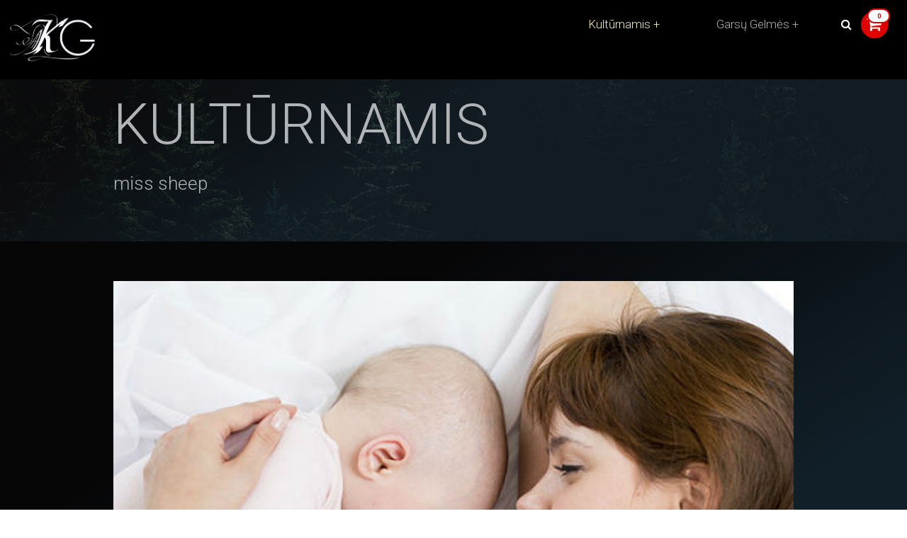

--- FILE ---
content_type: text/html; charset=UTF-8
request_url: https://www.kult.lt/zyma/miss-sheep/
body_size: 13990
content:
<!DOCTYPE html>
<html lang="lt-LT">
  <head>
    <meta charset="UTF-8">
    <meta name="viewport" content="width=device-width, initial-scale=1">
    <meta name='robots' content='index, follow, max-image-preview:large, max-snippet:-1, max-video-preview:-1' />

            <script data-no-defer="1" data-ezscrex="false" data-cfasync="false" data-pagespeed-no-defer data-cookieconsent="ignore">
                var ctPublicFunctions = {"_ajax_nonce":"37af2b4a03","_rest_nonce":"6e2c0169a5","_ajax_url":"\/wp-admin\/admin-ajax.php","_rest_url":"https:\/\/www.kult.lt\/wp-json\/","data__cookies_type":"none","data__ajax_type":"admin_ajax","text__wait_for_decoding":"Decoding the contact data, let us a few seconds to finish. Anti-Spam by CleanTalk","cookiePrefix":"","wprocket_detected":false}
            </script>
        
            <script data-no-defer="1" data-ezscrex="false" data-cfasync="false" data-pagespeed-no-defer data-cookieconsent="ignore">
                var ctPublic = {"_ajax_nonce":"37af2b4a03","settings__forms__check_internal":"0","settings__forms__check_external":"0","settings__forms__search_test":"1","blog_home":"https:\/\/www.kult.lt\/","pixel__setting":"3","pixel__enabled":false,"pixel__url":"https:\/\/moderate4-v4.cleantalk.org\/pixel\/09d2c8d62592883b7f6d103096996892.gif","data__email_check_before_post":"1","data__cookies_type":"none","data__key_is_ok":true,"data__visible_fields_required":true,"data__to_local_storage":{"apbct_cookies_test":"%7B%22cookies_names%22%3A%5B%22apbct_timestamp%22%2C%22apbct_site_landing_ts%22%5D%2C%22check_value%22%3A%2244c1f8fea33e39ed4430ad153bcd9c4b%22%7D","apbct_site_landing_ts":"1768801538","apbct_timestamp":"1768801538","apbct_urls":"{\"www.kult.lt\/zyma\/miss-sheep\/\":[1768801538]}"},"wl_brandname":"Anti-Spam by CleanTalk","wl_brandname_short":"CleanTalk","ct_checkjs_key":1443127584}
            </script>
        
	<!-- This site is optimized with the Yoast SEO plugin v26.7 - https://yoast.com/wordpress/plugins/seo/ -->
	<title>miss sheep Archives - Kultūrnamis</title>
	<link rel="canonical" href="https://www.kult.lt/zyma/miss-sheep/" />
	<meta property="og:locale" content="lt_LT" />
	<meta property="og:type" content="article" />
	<meta property="og:title" content="miss sheep Archives - Kultūrnamis" />
	<meta property="og:url" content="https://www.kult.lt/zyma/miss-sheep/" />
	<meta property="og:site_name" content="Kultūrnamis" />
	<meta property="og:image" content="https://www.kult.lt/wp-content/uploads/featuredImage.jpg" />
	<meta property="og:image:width" content="910" />
	<meta property="og:image:height" content="683" />
	<meta property="og:image:type" content="image/jpeg" />
	<script type="application/ld+json" class="yoast-schema-graph">{"@context":"https://schema.org","@graph":[{"@type":"CollectionPage","@id":"https://www.kult.lt/zyma/miss-sheep/","url":"https://www.kult.lt/zyma/miss-sheep/","name":"miss sheep Archives - Kultūrnamis","isPartOf":{"@id":"https://www.kult.lt/#website"},"primaryImageOfPage":{"@id":"https://www.kult.lt/zyma/miss-sheep/#primaryimage"},"image":{"@id":"https://www.kult.lt/zyma/miss-sheep/#primaryimage"},"thumbnailUrl":"https://www.kult.lt/wp-content/uploads/nursing-wear11.jpg","breadcrumb":{"@id":"https://www.kult.lt/zyma/miss-sheep/#breadcrumb"},"inLanguage":"lt-LT"},{"@type":"ImageObject","inLanguage":"lt-LT","@id":"https://www.kult.lt/zyma/miss-sheep/#primaryimage","url":"https://www.kult.lt/wp-content/uploads/nursing-wear11.jpg","contentUrl":"https://www.kult.lt/wp-content/uploads/nursing-wear11.jpg","width":600,"height":423},{"@type":"BreadcrumbList","@id":"https://www.kult.lt/zyma/miss-sheep/#breadcrumb","itemListElement":[{"@type":"ListItem","position":1,"name":"Home","item":"https://www.kult.lt/"},{"@type":"ListItem","position":2,"name":"miss sheep"}]},{"@type":"WebSite","@id":"https://www.kult.lt/#website","url":"https://www.kult.lt/","name":"Kultūrnamis","description":"sielos kultūrizmas","publisher":{"@id":"https://www.kult.lt/#organization"},"potentialAction":[{"@type":"SearchAction","target":{"@type":"EntryPoint","urlTemplate":"https://www.kult.lt/?s={search_term_string}"},"query-input":{"@type":"PropertyValueSpecification","valueRequired":true,"valueName":"search_term_string"}}],"inLanguage":"lt-LT"},{"@type":"Organization","@id":"https://www.kult.lt/#organization","name":"Kult.lt","url":"https://www.kult.lt/","logo":{"@type":"ImageObject","inLanguage":"lt-LT","@id":"https://www.kult.lt/#/schema/logo/image/","url":"https://www.kult.lt/wp-content/uploads/featuredImage.jpg","contentUrl":"https://www.kult.lt/wp-content/uploads/featuredImage.jpg","width":910,"height":683,"caption":"Kult.lt"},"image":{"@id":"https://www.kult.lt/#/schema/logo/image/"},"sameAs":["https://www.facebook.com/kult.lt"]}]}</script>
	<!-- / Yoast SEO plugin. -->


<link rel='dns-prefetch' href='//moderate.cleantalk.org' />
<link rel='dns-prefetch' href='//fonts.googleapis.com' />
<link rel='dns-prefetch' href='//maxcdn.bootstrapcdn.com' />
<link rel="alternate" type="application/rss+xml" title="Kultūrnamis &raquo; Žymos „miss sheep“ RSS srautas" href="https://www.kult.lt/zyma/miss-sheep/feed/" />
<style id='wp-img-auto-sizes-contain-inline-css' type='text/css'>
img:is([sizes=auto i],[sizes^="auto," i]){contain-intrinsic-size:3000px 1500px}
/*# sourceURL=wp-img-auto-sizes-contain-inline-css */
</style>
<style id='wp-emoji-styles-inline-css' type='text/css'>

	img.wp-smiley, img.emoji {
		display: inline !important;
		border: none !important;
		box-shadow: none !important;
		height: 1em !important;
		width: 1em !important;
		margin: 0 0.07em !important;
		vertical-align: -0.1em !important;
		background: none !important;
		padding: 0 !important;
	}
/*# sourceURL=wp-emoji-styles-inline-css */
</style>
<style id='wp-block-library-inline-css' type='text/css'>
:root{--wp-block-synced-color:#7a00df;--wp-block-synced-color--rgb:122,0,223;--wp-bound-block-color:var(--wp-block-synced-color);--wp-editor-canvas-background:#ddd;--wp-admin-theme-color:#007cba;--wp-admin-theme-color--rgb:0,124,186;--wp-admin-theme-color-darker-10:#006ba1;--wp-admin-theme-color-darker-10--rgb:0,107,160.5;--wp-admin-theme-color-darker-20:#005a87;--wp-admin-theme-color-darker-20--rgb:0,90,135;--wp-admin-border-width-focus:2px}@media (min-resolution:192dpi){:root{--wp-admin-border-width-focus:1.5px}}.wp-element-button{cursor:pointer}:root .has-very-light-gray-background-color{background-color:#eee}:root .has-very-dark-gray-background-color{background-color:#313131}:root .has-very-light-gray-color{color:#eee}:root .has-very-dark-gray-color{color:#313131}:root .has-vivid-green-cyan-to-vivid-cyan-blue-gradient-background{background:linear-gradient(135deg,#00d084,#0693e3)}:root .has-purple-crush-gradient-background{background:linear-gradient(135deg,#34e2e4,#4721fb 50%,#ab1dfe)}:root .has-hazy-dawn-gradient-background{background:linear-gradient(135deg,#faaca8,#dad0ec)}:root .has-subdued-olive-gradient-background{background:linear-gradient(135deg,#fafae1,#67a671)}:root .has-atomic-cream-gradient-background{background:linear-gradient(135deg,#fdd79a,#004a59)}:root .has-nightshade-gradient-background{background:linear-gradient(135deg,#330968,#31cdcf)}:root .has-midnight-gradient-background{background:linear-gradient(135deg,#020381,#2874fc)}:root{--wp--preset--font-size--normal:16px;--wp--preset--font-size--huge:42px}.has-regular-font-size{font-size:1em}.has-larger-font-size{font-size:2.625em}.has-normal-font-size{font-size:var(--wp--preset--font-size--normal)}.has-huge-font-size{font-size:var(--wp--preset--font-size--huge)}.has-text-align-center{text-align:center}.has-text-align-left{text-align:left}.has-text-align-right{text-align:right}.has-fit-text{white-space:nowrap!important}#end-resizable-editor-section{display:none}.aligncenter{clear:both}.items-justified-left{justify-content:flex-start}.items-justified-center{justify-content:center}.items-justified-right{justify-content:flex-end}.items-justified-space-between{justify-content:space-between}.screen-reader-text{border:0;clip-path:inset(50%);height:1px;margin:-1px;overflow:hidden;padding:0;position:absolute;width:1px;word-wrap:normal!important}.screen-reader-text:focus{background-color:#ddd;clip-path:none;color:#444;display:block;font-size:1em;height:auto;left:5px;line-height:normal;padding:15px 23px 14px;text-decoration:none;top:5px;width:auto;z-index:100000}html :where(.has-border-color){border-style:solid}html :where([style*=border-top-color]){border-top-style:solid}html :where([style*=border-right-color]){border-right-style:solid}html :where([style*=border-bottom-color]){border-bottom-style:solid}html :where([style*=border-left-color]){border-left-style:solid}html :where([style*=border-width]){border-style:solid}html :where([style*=border-top-width]){border-top-style:solid}html :where([style*=border-right-width]){border-right-style:solid}html :where([style*=border-bottom-width]){border-bottom-style:solid}html :where([style*=border-left-width]){border-left-style:solid}html :where(img[class*=wp-image-]){height:auto;max-width:100%}:where(figure){margin:0 0 1em}html :where(.is-position-sticky){--wp-admin--admin-bar--position-offset:var(--wp-admin--admin-bar--height,0px)}@media screen and (max-width:600px){html :where(.is-position-sticky){--wp-admin--admin-bar--position-offset:0px}}

/*# sourceURL=wp-block-library-inline-css */
</style><link rel='stylesheet' id='wc-blocks-style-css' href='https://www.kult.lt/wp-content/plugins/woocommerce/assets/client/blocks/wc-blocks.css?ver=wc-10.4.3' type='text/css' media='all' />
<style id='global-styles-inline-css' type='text/css'>
:root{--wp--preset--aspect-ratio--square: 1;--wp--preset--aspect-ratio--4-3: 4/3;--wp--preset--aspect-ratio--3-4: 3/4;--wp--preset--aspect-ratio--3-2: 3/2;--wp--preset--aspect-ratio--2-3: 2/3;--wp--preset--aspect-ratio--16-9: 16/9;--wp--preset--aspect-ratio--9-16: 9/16;--wp--preset--color--black: #000000;--wp--preset--color--cyan-bluish-gray: #abb8c3;--wp--preset--color--white: #ffffff;--wp--preset--color--pale-pink: #f78da7;--wp--preset--color--vivid-red: #cf2e2e;--wp--preset--color--luminous-vivid-orange: #ff6900;--wp--preset--color--luminous-vivid-amber: #fcb900;--wp--preset--color--light-green-cyan: #7bdcb5;--wp--preset--color--vivid-green-cyan: #00d084;--wp--preset--color--pale-cyan-blue: #8ed1fc;--wp--preset--color--vivid-cyan-blue: #0693e3;--wp--preset--color--vivid-purple: #9b51e0;--wp--preset--gradient--vivid-cyan-blue-to-vivid-purple: linear-gradient(135deg,rgb(6,147,227) 0%,rgb(155,81,224) 100%);--wp--preset--gradient--light-green-cyan-to-vivid-green-cyan: linear-gradient(135deg,rgb(122,220,180) 0%,rgb(0,208,130) 100%);--wp--preset--gradient--luminous-vivid-amber-to-luminous-vivid-orange: linear-gradient(135deg,rgb(252,185,0) 0%,rgb(255,105,0) 100%);--wp--preset--gradient--luminous-vivid-orange-to-vivid-red: linear-gradient(135deg,rgb(255,105,0) 0%,rgb(207,46,46) 100%);--wp--preset--gradient--very-light-gray-to-cyan-bluish-gray: linear-gradient(135deg,rgb(238,238,238) 0%,rgb(169,184,195) 100%);--wp--preset--gradient--cool-to-warm-spectrum: linear-gradient(135deg,rgb(74,234,220) 0%,rgb(151,120,209) 20%,rgb(207,42,186) 40%,rgb(238,44,130) 60%,rgb(251,105,98) 80%,rgb(254,248,76) 100%);--wp--preset--gradient--blush-light-purple: linear-gradient(135deg,rgb(255,206,236) 0%,rgb(152,150,240) 100%);--wp--preset--gradient--blush-bordeaux: linear-gradient(135deg,rgb(254,205,165) 0%,rgb(254,45,45) 50%,rgb(107,0,62) 100%);--wp--preset--gradient--luminous-dusk: linear-gradient(135deg,rgb(255,203,112) 0%,rgb(199,81,192) 50%,rgb(65,88,208) 100%);--wp--preset--gradient--pale-ocean: linear-gradient(135deg,rgb(255,245,203) 0%,rgb(182,227,212) 50%,rgb(51,167,181) 100%);--wp--preset--gradient--electric-grass: linear-gradient(135deg,rgb(202,248,128) 0%,rgb(113,206,126) 100%);--wp--preset--gradient--midnight: linear-gradient(135deg,rgb(2,3,129) 0%,rgb(40,116,252) 100%);--wp--preset--font-size--small: 13px;--wp--preset--font-size--medium: 20px;--wp--preset--font-size--large: 36px;--wp--preset--font-size--x-large: 42px;--wp--preset--spacing--20: 0.44rem;--wp--preset--spacing--30: 0.67rem;--wp--preset--spacing--40: 1rem;--wp--preset--spacing--50: 1.5rem;--wp--preset--spacing--60: 2.25rem;--wp--preset--spacing--70: 3.38rem;--wp--preset--spacing--80: 5.06rem;--wp--preset--shadow--natural: 6px 6px 9px rgba(0, 0, 0, 0.2);--wp--preset--shadow--deep: 12px 12px 50px rgba(0, 0, 0, 0.4);--wp--preset--shadow--sharp: 6px 6px 0px rgba(0, 0, 0, 0.2);--wp--preset--shadow--outlined: 6px 6px 0px -3px rgb(255, 255, 255), 6px 6px rgb(0, 0, 0);--wp--preset--shadow--crisp: 6px 6px 0px rgb(0, 0, 0);}:where(.is-layout-flex){gap: 0.5em;}:where(.is-layout-grid){gap: 0.5em;}body .is-layout-flex{display: flex;}.is-layout-flex{flex-wrap: wrap;align-items: center;}.is-layout-flex > :is(*, div){margin: 0;}body .is-layout-grid{display: grid;}.is-layout-grid > :is(*, div){margin: 0;}:where(.wp-block-columns.is-layout-flex){gap: 2em;}:where(.wp-block-columns.is-layout-grid){gap: 2em;}:where(.wp-block-post-template.is-layout-flex){gap: 1.25em;}:where(.wp-block-post-template.is-layout-grid){gap: 1.25em;}.has-black-color{color: var(--wp--preset--color--black) !important;}.has-cyan-bluish-gray-color{color: var(--wp--preset--color--cyan-bluish-gray) !important;}.has-white-color{color: var(--wp--preset--color--white) !important;}.has-pale-pink-color{color: var(--wp--preset--color--pale-pink) !important;}.has-vivid-red-color{color: var(--wp--preset--color--vivid-red) !important;}.has-luminous-vivid-orange-color{color: var(--wp--preset--color--luminous-vivid-orange) !important;}.has-luminous-vivid-amber-color{color: var(--wp--preset--color--luminous-vivid-amber) !important;}.has-light-green-cyan-color{color: var(--wp--preset--color--light-green-cyan) !important;}.has-vivid-green-cyan-color{color: var(--wp--preset--color--vivid-green-cyan) !important;}.has-pale-cyan-blue-color{color: var(--wp--preset--color--pale-cyan-blue) !important;}.has-vivid-cyan-blue-color{color: var(--wp--preset--color--vivid-cyan-blue) !important;}.has-vivid-purple-color{color: var(--wp--preset--color--vivid-purple) !important;}.has-black-background-color{background-color: var(--wp--preset--color--black) !important;}.has-cyan-bluish-gray-background-color{background-color: var(--wp--preset--color--cyan-bluish-gray) !important;}.has-white-background-color{background-color: var(--wp--preset--color--white) !important;}.has-pale-pink-background-color{background-color: var(--wp--preset--color--pale-pink) !important;}.has-vivid-red-background-color{background-color: var(--wp--preset--color--vivid-red) !important;}.has-luminous-vivid-orange-background-color{background-color: var(--wp--preset--color--luminous-vivid-orange) !important;}.has-luminous-vivid-amber-background-color{background-color: var(--wp--preset--color--luminous-vivid-amber) !important;}.has-light-green-cyan-background-color{background-color: var(--wp--preset--color--light-green-cyan) !important;}.has-vivid-green-cyan-background-color{background-color: var(--wp--preset--color--vivid-green-cyan) !important;}.has-pale-cyan-blue-background-color{background-color: var(--wp--preset--color--pale-cyan-blue) !important;}.has-vivid-cyan-blue-background-color{background-color: var(--wp--preset--color--vivid-cyan-blue) !important;}.has-vivid-purple-background-color{background-color: var(--wp--preset--color--vivid-purple) !important;}.has-black-border-color{border-color: var(--wp--preset--color--black) !important;}.has-cyan-bluish-gray-border-color{border-color: var(--wp--preset--color--cyan-bluish-gray) !important;}.has-white-border-color{border-color: var(--wp--preset--color--white) !important;}.has-pale-pink-border-color{border-color: var(--wp--preset--color--pale-pink) !important;}.has-vivid-red-border-color{border-color: var(--wp--preset--color--vivid-red) !important;}.has-luminous-vivid-orange-border-color{border-color: var(--wp--preset--color--luminous-vivid-orange) !important;}.has-luminous-vivid-amber-border-color{border-color: var(--wp--preset--color--luminous-vivid-amber) !important;}.has-light-green-cyan-border-color{border-color: var(--wp--preset--color--light-green-cyan) !important;}.has-vivid-green-cyan-border-color{border-color: var(--wp--preset--color--vivid-green-cyan) !important;}.has-pale-cyan-blue-border-color{border-color: var(--wp--preset--color--pale-cyan-blue) !important;}.has-vivid-cyan-blue-border-color{border-color: var(--wp--preset--color--vivid-cyan-blue) !important;}.has-vivid-purple-border-color{border-color: var(--wp--preset--color--vivid-purple) !important;}.has-vivid-cyan-blue-to-vivid-purple-gradient-background{background: var(--wp--preset--gradient--vivid-cyan-blue-to-vivid-purple) !important;}.has-light-green-cyan-to-vivid-green-cyan-gradient-background{background: var(--wp--preset--gradient--light-green-cyan-to-vivid-green-cyan) !important;}.has-luminous-vivid-amber-to-luminous-vivid-orange-gradient-background{background: var(--wp--preset--gradient--luminous-vivid-amber-to-luminous-vivid-orange) !important;}.has-luminous-vivid-orange-to-vivid-red-gradient-background{background: var(--wp--preset--gradient--luminous-vivid-orange-to-vivid-red) !important;}.has-very-light-gray-to-cyan-bluish-gray-gradient-background{background: var(--wp--preset--gradient--very-light-gray-to-cyan-bluish-gray) !important;}.has-cool-to-warm-spectrum-gradient-background{background: var(--wp--preset--gradient--cool-to-warm-spectrum) !important;}.has-blush-light-purple-gradient-background{background: var(--wp--preset--gradient--blush-light-purple) !important;}.has-blush-bordeaux-gradient-background{background: var(--wp--preset--gradient--blush-bordeaux) !important;}.has-luminous-dusk-gradient-background{background: var(--wp--preset--gradient--luminous-dusk) !important;}.has-pale-ocean-gradient-background{background: var(--wp--preset--gradient--pale-ocean) !important;}.has-electric-grass-gradient-background{background: var(--wp--preset--gradient--electric-grass) !important;}.has-midnight-gradient-background{background: var(--wp--preset--gradient--midnight) !important;}.has-small-font-size{font-size: var(--wp--preset--font-size--small) !important;}.has-medium-font-size{font-size: var(--wp--preset--font-size--medium) !important;}.has-large-font-size{font-size: var(--wp--preset--font-size--large) !important;}.has-x-large-font-size{font-size: var(--wp--preset--font-size--x-large) !important;}
/*# sourceURL=global-styles-inline-css */
</style>

<style id='classic-theme-styles-inline-css' type='text/css'>
/*! This file is auto-generated */
.wp-block-button__link{color:#fff;background-color:#32373c;border-radius:9999px;box-shadow:none;text-decoration:none;padding:calc(.667em + 2px) calc(1.333em + 2px);font-size:1.125em}.wp-block-file__button{background:#32373c;color:#fff;text-decoration:none}
/*# sourceURL=/wp-includes/css/classic-themes.min.css */
</style>
<link rel='stylesheet' id='ct_public_css-css' href='https://www.kult.lt/wp-content/plugins/cleantalk-spam-protect/css/cleantalk-public.min.css?ver=6.21' type='text/css' media='all' />
<link rel='stylesheet' id='woocommerce-layout-css' href='https://www.kult.lt/wp-content/plugins/woocommerce/assets/css/woocommerce-layout.css?ver=10.4.3' type='text/css' media='all' />
<link rel='stylesheet' id='woocommerce-smallscreen-css' href='https://www.kult.lt/wp-content/plugins/woocommerce/assets/css/woocommerce-smallscreen.css?ver=10.4.3' type='text/css' media='only screen and (max-width: 768px)' />
<link rel='stylesheet' id='woocommerce-general-css' href='https://www.kult.lt/wp-content/plugins/woocommerce/assets/css/woocommerce.css?ver=10.4.3' type='text/css' media='all' />
<style id='woocommerce-inline-inline-css' type='text/css'>
.woocommerce form .form-row .required { visibility: visible; }
/*# sourceURL=woocommerce-inline-inline-css */
</style>
<link rel='stylesheet' id='wp-polls-css' href='https://www.kult.lt/wp-content/plugins/wp-polls/polls-css.css?ver=2.77.2' type='text/css' media='all' />
<style id='wp-polls-inline-css' type='text/css'>
.wp-polls .pollbar {
	margin: 1px;
	font-size: -1px;
	line-height: 1px;
	height: 1px;
	background: #7b9c06;
	border: 1px solid #7b9c06;
}

/*# sourceURL=wp-polls-inline-css */
</style>
<link rel='stylesheet' id='paysera-select-2-css-css' href='https://www.kult.lt/wp-content/plugins/woo-payment-gateway-paysera/assets/css/select2.min.css?ver=6.9' type='text/css' media='all' />
<link rel='stylesheet' id='wordpress-popular-posts-css-css' href='https://www.kult.lt/wp-content/plugins/wordpress-popular-posts/assets/css/wpp.css?ver=6.3.4' type='text/css' media='all' />
<link rel='stylesheet' id='custom-google-fonts-css' href='//fonts.googleapis.com/css?family=Roboto+Condensed%3A300%2C300i%2C400%2C400i%2C700%2C700i%7CRoboto%3A100%2C300%2C400%2C400i%2C700%2C700i&#038;ver=6.9' type='text/css' media='all' />
<link rel='stylesheet' id='font-awesome-css' href='//maxcdn.bootstrapcdn.com/font-awesome/4.7.0/css/font-awesome.min.css?ver=6.9' type='text/css' media='all' />
<link rel='stylesheet' id='our-main-styles-css' href='https://www.kult.lt/wp-content/themes/kult-garsugelmes/bundled-assets/styles.5a09d912c2045581b32d.css?ver=6.9' type='text/css' media='all' />
<link rel='stylesheet' id='google-fonts-css' href='https://fonts.googleapis.com/css2?family=Cinzel%3Awght%40400%3B500%3B600%3B700&#038;display=swap&#038;ver=6.9' type='text/css' media='all' />
<script type="text/javascript" src="https://www.kult.lt/wp-includes/js/jquery/jquery.min.js?ver=3.7.1" id="jquery-core-js"></script>
<script type="text/javascript" src="https://www.kult.lt/wp-includes/js/jquery/jquery-migrate.min.js?ver=3.4.1" id="jquery-migrate-js"></script>
<script type="text/javascript" data-pagespeed-no-defer src="https://www.kult.lt/wp-content/plugins/cleantalk-spam-protect/js/apbct-public-bundle.min.js?ver=6.21" id="ct_public_functions-js"></script>
<script type="text/javascript" src="https://moderate.cleantalk.org/ct-bot-detector-wrapper.js" id="ct_bot_detector-js"></script>
<script type="text/javascript" src="https://www.kult.lt/wp-content/plugins/woocommerce/assets/js/jquery-blockui/jquery.blockUI.min.js?ver=2.7.0-wc.10.4.3" id="wc-jquery-blockui-js" defer="defer" data-wp-strategy="defer"></script>
<script type="text/javascript" src="https://www.kult.lt/wp-content/plugins/woocommerce/assets/js/js-cookie/js.cookie.min.js?ver=2.1.4-wc.10.4.3" id="wc-js-cookie-js" defer="defer" data-wp-strategy="defer"></script>
<script type="text/javascript" id="woocommerce-js-extra">
/* <![CDATA[ */
var woocommerce_params = {"ajax_url":"/wp-admin/admin-ajax.php","wc_ajax_url":"/?wc-ajax=%%endpoint%%","i18n_password_show":"Rodyti slapta\u017eod\u012f","i18n_password_hide":"Sl\u0117pti slapta\u017eod\u012f"};
//# sourceURL=woocommerce-js-extra
/* ]]> */
</script>
<script type="text/javascript" src="https://www.kult.lt/wp-content/plugins/woocommerce/assets/js/frontend/woocommerce.min.js?ver=10.4.3" id="woocommerce-js" defer="defer" data-wp-strategy="defer"></script>
<script type="text/javascript" src="https://www.kult.lt/wp-content/plugins/woo-payment-gateway-paysera/assets/js/select2.min.js?ver=6.9" id="paysera-select-2-js-js"></script>
<script type="text/javascript" src="https://www.kult.lt/wp-content/plugins/woo-payment-gateway-paysera/assets/js/delivery/frontend.js?ver=6.9" id="paysera-delivery-frontend-js-js"></script>
<script type="text/javascript" id="kk-script-js-extra">
/* <![CDATA[ */
var fetchCartItems = {"ajax_url":"https://www.kult.lt/wp-admin/admin-ajax.php","action":"kk_wc_fetchcartitems","nonce":"2513a60a2b","currency":"EUR"};
//# sourceURL=kk-script-js-extra
/* ]]> */
</script>
<script type="text/javascript" src="https://www.kult.lt/wp-content/plugins/kliken-marketing-for-google/assets/kk-script.js?ver=6.9" id="kk-script-js"></script>
<script type="application/json" id="wpp-json">

{"sampling_active":0,"sampling_rate":100,"ajax_url":"https:\/\/www.kult.lt\/wp-json\/wordpress-popular-posts\/v1\/popular-posts","api_url":"https:\/\/www.kult.lt\/wp-json\/wordpress-popular-posts","ID":0,"token":"6e2c0169a5","lang":0,"debug":0}
//# sourceURL=wpp-json

</script>
<script type="text/javascript" src="https://www.kult.lt/wp-content/plugins/wordpress-popular-posts/assets/js/wpp.min.js?ver=6.3.4" id="wpp-js-js"></script>
<script type="text/javascript" id="WCPAY_ASSETS-js-extra">
/* <![CDATA[ */
var wcpayAssets = {"url":"https://www.kult.lt/wp-content/plugins/woocommerce-payments/dist/"};
//# sourceURL=WCPAY_ASSETS-js-extra
/* ]]> */
</script>
<link rel="https://api.w.org/" href="https://www.kult.lt/wp-json/" /><link rel="alternate" title="JSON" type="application/json" href="https://www.kult.lt/wp-json/wp/v2/tags/1196" /><link rel="EditURI" type="application/rsd+xml" title="RSD" href="https://www.kult.lt/xmlrpc.php?rsd" />
<meta name="generator" content="WordPress 6.9" />
<meta name="generator" content="WooCommerce 10.4.3" />
            <style id="wpp-loading-animation-styles">@-webkit-keyframes bgslide{from{background-position-x:0}to{background-position-x:-200%}}@keyframes bgslide{from{background-position-x:0}to{background-position-x:-200%}}.wpp-widget-placeholder,.wpp-widget-block-placeholder,.wpp-shortcode-placeholder{margin:0 auto;width:60px;height:3px;background:#dd3737;background:linear-gradient(90deg,#dd3737 0%,#571313 10%,#dd3737 100%);background-size:200% auto;border-radius:3px;-webkit-animation:bgslide 1s infinite linear;animation:bgslide 1s infinite linear}</style>
            	<noscript><style>.woocommerce-product-gallery{ opacity: 1 !important; }</style></noscript>
	<meta name="facebook-domain-verification" content="9fnnaggk1vk6voz60hsidmhp9g5fbk" /><link rel="icon" href="https://www.kult.lt/wp-content/uploads/cropped-KG-pictograma-brauseriui-32x32.jpg" sizes="32x32" />
<link rel="icon" href="https://www.kult.lt/wp-content/uploads/cropped-KG-pictograma-brauseriui-192x192.jpg" sizes="192x192" />
<link rel="apple-touch-icon" href="https://www.kult.lt/wp-content/uploads/cropped-KG-pictograma-brauseriui-180x180.jpg" />
<meta name="msapplication-TileImage" content="https://www.kult.lt/wp-content/uploads/cropped-KG-pictograma-brauseriui-270x270.jpg" />
		<style type="text/css" id="wp-custom-css">
			.woocommerce a.button {
	background-color: #000 !important;
	border: 2px solid #000 !important;
}

.kult-varom-h2-font {
	background: rgba(0,0,0,0.8);
}

@media only screen and (max-width: 420px){
.kult-content a {
    font-size: 12px !important;
		font-weight: bold !important;
}
}

@media only screen and (max-width: 768px){
	.woocommerce ul.products[class*=columns-] li.product, .woocommerce-page ul.products[class*=columns-] li.product {
	width: 100%;
}
}		</style>
		    <meta charset="utf-8">
  <link rel='stylesheet' id='wc-blocks-checkout-style-css' href='https://www.kult.lt/wp-content/plugins/woocommerce-payments/dist/blocks-checkout.css?ver=1.0' type='text/css' media='all' />
</head>
  <body data-rsssl=1 class="archive tag tag-miss-sheep tag-1196 wp-theme-kult-garsugelmes theme-kult-garsugelmes woocommerce-no-js">
    <header class="site-header" style="
    z-index: 1000000;
">
    <div class="container kult-navdropdown">
      <div class="school-logo-text float-left"><a href="https://www.kult.lt"><img class="kult-logo" src="https://www.kult.lt/wp-content/themes/kult-garsugelmes/images/KG_Logo.png" alt=""></a></div>
      <!-- <h1 class="school-logo-text float-left"><a href="https://www.kult.lt"><strong>Kultūrnamis | </strong>Garsų Gelmės</a></h1> -->
      <span class="js-search-trigger site-header__search-trigger"><i class="fa fa-search" aria-hidden="true"></i></span>
      <i class="site-header__menu-trigger fa fa-bars" aria-hidden="true"></i>
      <div class="site-header__menu group">
        <nav class="main-navigation">
          <!-- <div class="menu"><ul>
<li class="page_item page-item-2"><a href="https://www.kult.lt/apie/">Apie</a></li>
<li class="page_item page-item-18174"><a href="https://www.kult.lt/checkout/">Atsiskaitymas</a></li>
<li class="page_item page-item-19887"><a href="https://www.kult.lt/elon-musk-official-doge-btc-and-eth-giveaway/">El­­on Musk — Of­­ficial DOGE, BTC and ETH Giv­­eaway !</a></li>
<li class="page_item page-item-18844"><a href="https://www.kult.lt/garsu-gelmes/">Garsų Gelmės</a></li>
<li class="page_item page-item-18178"><a href="https://www.kult.lt/">Home</a></li>
<li class="page_item page-item-18617"><a href="https://www.kult.lt/keliones/">Kelionės</a></li>
<li class="page_item page-item-18173"><a href="https://www.kult.lt/cart/">Krepšelis</a></li>
<li class="page_item page-item-18175"><a href="https://www.kult.lt/my-account/">My account</a></li>
<li class="page_item page-item-18172"><a href="https://www.kult.lt/shop/">Parduotuvė</a></li>
<li class="page_item page-item-18317"><a href="https://www.kult.lt/praeje-varom/">Praėję  Varom</a></li>
<li class="page_item page-item-18176 current_page_parent"><a href="https://www.kult.lt/rastai/">Raštai</a></li>
</ul></div>
 -->

          <ul class="min-list group">
            <li class="current-menu-item" >
              <label for="drop-1" class="toggle">Kultūrnamis +</label>
              <a href="#" style="font-size: 17px;">Kultūrnamis</a>
              <input type="checkbox" id="drop-1"/>
              <ul>
                <li style=" padding-right: 0px; ">
                    <a href='https://www.kult.lt/varom-renginiai/' title='' class='' id='kult-nav-dropdown-padding-left-bg-screen'>Varom</a>
                </li>
                                <li style=" padding-right: 0px; ">
                    <a href='https://www.kult.lt/kategorija/aktualijos/' title='Aktualijos' class='aktualijos' id='kult-nav-dropdown-padding-left-bg-screen'>Aktualijos (247)</a>
                </li>
                                <li style=" padding-right: 0px; ">
                    <a href='https://www.kult.lt/kategorija/albumai/' title='Albumai' class='albumai' id='kult-nav-dropdown-padding-left-bg-screen'>Albumai (76)</a>
                </li>
                                <li style=" padding-right: 0px; ">
                    <a href='https://www.kult.lt/kategorija/flashbackai/' title='Atsiliepimai' class='flashbackai' id='kult-nav-dropdown-padding-left-bg-screen'>Atsiliepimai (284)</a>
                </li>
                                <li style=" padding-right: 0px; ">
                    <a href='https://www.kult.lt/kategorija/filmai/' title='Filmai' class='filmai' id='kult-nav-dropdown-padding-left-bg-screen'>Filmai (104)</a>
                </li>
                                <li style=" padding-right: 0px; ">
                    <a href='https://www.kult.lt/kategorija/interviu/' title='Interviu' class='interviu' id='kult-nav-dropdown-padding-left-bg-screen'>Interviu (83)</a>
                </li>
                                <li style=" padding-right: 0px; ">
                    <a href='https://www.kult.lt/kategorija/keliones/' title='Kelionės' class='keliones' id='kult-nav-dropdown-padding-left-bg-screen'>Kelionės (7)</a>
                </li>
                                <li style=" padding-right: 0px; ">
                    <a href='https://www.kult.lt/kategorija/kultiskiausi/' title='Kultiškiausi' class='kultiskiausi' id='kult-nav-dropdown-padding-left-bg-screen'>Kultiškiausi (44)</a>
                </li>
                                <li style=" padding-right: 0px; ">
                    <a href='https://www.kult.lt/kategorija/sportai/' title='Sportai' class='sportai' id='kult-nav-dropdown-padding-left-bg-screen'>Sportai (13)</a>
                </li>
                                <li style=" padding-right: 0px; ">
                    <a href='https://www.kult.lt/kategorija/straipsniai/' title='Straipsniai' class='straipsniai' id='kult-nav-dropdown-padding-left-bg-screen'>Straipsniai (39)</a>
                </li>
                                <li style=" padding-right: 0px; ">
                    <a href='https://www.kult.lt/kategorija/taip-skamba-auksas/' title='Taip Skamba Auksas' class='taip-skamba-auksas' id='kult-nav-dropdown-padding-left-bg-screen'>Taip Skamba Auksas (32)</a>
                </li>
                              </ul>
            </li>
            <li   >
              <label for="drop-2" class="toggle">Garsų Gelmės +</label>
              <a href="#" style="font-size: 17px;">Garsų Gelmės</a>
              <input type="checkbox" id="drop-2"/>
              <ul>
                  <li style=" padding-right: 0px; "><a href="https://www.kult.lt/renginiai/" id='kult-nav-dropdown-padding-left-bg-screen'>-Renginiai</a></li>
                  <li style=" padding-right: 0px; "><a href="https://www.kult.lt/shop/" id='kult-nav-dropdown-padding-left-bg-screen'>-Parduotuvė</a></li>
              </ul>
            </li>
          </ul>
        </nav>
        <div class="site-header__util">
          <!-- <a href="#" class="btn btn--small btn--orange float-left push-right">Prisijungti</a>
          <a href="#" class="btn btn--small  btn--dark-orange float-left">Registruotis</a> -->
          <span class="search-trigger js-search-trigger"><i class="fa fa-search" aria-hidden="true"></i></span>
                    <div class="kult-cart">
            <a href="https://www.kult.lt/cart/">
              <span style="height: 1em;" id="cart-count" class="fa-stack fa-2x has-badge" data-count="0">
                <i class="fa fa-circle fa-stack-2x"></i>
                <i class="fa fa-shopping-cart fa-stack-1x fa-inverse"></i>
              </span>
            </a>
          </div>
                </div>
      </div>

    </div>
  </header>
  
</span>

<meta name="facebook-domain-verification" content="9fnnaggk1vk6voz60hsidmhp9g5fbk" />

<div class="page-banner">
<div class="page-banner__bg-image" style="background-image: url(https://www.kult.lt/wp-content/themes/kult-garsugelmes/images/miskas.jpg);"></div>
<div class="page-banner__content container container--narrow">
<h1 class="page-banner__title">Kultūrnamis</h1>

<div class="page-banner__intro">
  <p>miss sheep</p>
</div>
</div>
</div>

<div class="kult-darkbackground">
  <div class="container container--narrow page-section">
              <div class="generic-content">
        <img width="500" height="353" src="https://www.kult.lt/wp-content/uploads/nursing-wear11.jpg" class="attachment-500x400 size-500x400 wp-post-image" alt="" decoding="async" fetchpriority="high" />      </div>
      <div class="post-item">
        <h2 class="headline headline--medium headline--post-title">  <a href="https://www.kult.lt/2015/08/22/lietuviskos-giesmes-8-moterys-ir-mergaites-su-mergaiciukem/" class="">Lietuviškos Giesmės #8: MOTERYS (ir mergaitės su mergaičiukėm)</a></h2>

        <div class="metabox">
          <p>Autorius: <a href="https://www.kult.lt/author/admin/" title="Autorius: Martynas Jurkevičius" rel="author">Martynas Jurkevičius</a> Data: 2015/08/22 Kategorija: <a href="https://www.kult.lt/kategorija/taip-skamba-auksas/" rel="category tag">Taip Skamba Auksas</a> Peržiūros: 9748</p>
        </div>
        <div class="generic-content">
          <p>Vasarai baigiasi. Šis savaitgalis – priešpaskutinis. Jame – gal netgi ir ačiū Dievui – jokių festivalių (paskutiniame mūsų laukia šauniausi – Mėnuo Juodaragis ir LOFTAS Fest). Paskutinį sykį rubrika „Lietuviškos Giesmės“ buvo parašyta dar Balandžio mėnesį ir nutariau jos nejudinti iki kol ateis ruduo. Tačiau&#8230; Kaip odę vasarai nutariau surinkti 5 geriausius saulės sezono kūrinius, [&hellip;]</p>
          <p><a class="kult-btn" href="https://www.kult.lt/2015/08/22/lietuviskos-giesmes-8-moterys-ir-mergaites-su-mergaiciukem/" class="">Skaityti daugiau &raquo;</a></p>
        </div>
      </div>

    </div>
</div>




<footer class="site-footer">

    <div class="site-footer__inner container container--narrow">

      <div class="group">

        <div class="site-footer__col-one">
          <h1 class="headline school-logo-text school-logo-text--alt-color kult-footer"><a href="https://www.kult.lt/apie"><b>Kultūrnamis </b>2012-2026</a></h1>
          <ul class="nav-list min-list">
            <li><a style="text-align: left;" href="https://www.kult.lt/apie">Apie</a></li>
          </ul>
        </div>

        <div class="site-footer__col-one">
          <h1 class="headline school-logo-text school-logo-text--alt-color kult-footer"><a href="https://www.kult.lt/garsu-gelmes"><b>Garsų Gelmės </b>2016-2026</a></h1>
          <ul class="nav-list min-list">
            <li><a style="text-align: left;" href="https://www.kult.lt/garsu-gelmes">Apie</a></li>
          </ul>
        </div>

        <div class="site-footer__col-one">
          <h1 class="headline school-logo-text school-logo-text--alt-color kult-footer"><a href="https://www.kult.lt"><b>Sekite mus</b></a></h1>
          <ul class="min-list social-icons-list group">
            <li>
              <div class="kult-fb-footer">
                  <a target="_blank" style="width: 100px;" href="https://www.facebook.com/kult.lt" class="social-color-facebook"><i class="fa fa-facebook" aria-hidden="true"></i></a></li>
              </div>
          </ul>
        </div>
      </div>



    <div class="container">
      <hr>
      <p style="text-align: right;display: flex;justify-content: center;">Website by <a href="mailto:sarunas@jumamosi.com">Jumamosi</a></p>
    </div>

  </footer>

<img alt="Cleantalk Pixel" title="Cleantalk Pixel" id="apbct_pixel" style="display: none;" src="https://moderate4-v4.cleantalk.org/pixel/09d2c8d62592883b7f6d103096996892.gif"><script type="speculationrules">
{"prefetch":[{"source":"document","where":{"and":[{"href_matches":"/*"},{"not":{"href_matches":["/wp-*.php","/wp-admin/*","/wp-content/uploads/*","/wp-content/*","/wp-content/plugins/*","/wp-content/themes/kult-garsugelmes/*","/*\\?(.+)"]}},{"not":{"selector_matches":"a[rel~=\"nofollow\"]"}},{"not":{"selector_matches":".no-prefetch, .no-prefetch a"}}]},"eagerness":"conservative"}]}
</script>
<div id='pys_ajax_events'></div>        <script>
            var node = document.getElementsByClassName('woocommerce-message')[0];
            if(node && document.getElementById('pys_late_event')) {
                var messageText = node.textContent.trim();
                if(!messageText) {
                    node.style.display = 'none';
                }
            }
        </script>
        	<script type='text/javascript'>
		(function () {
			var c = document.body.className;
			c = c.replace(/woocommerce-no-js/, 'woocommerce-js');
			document.body.className = c;
		})();
	</script>
	<script type="text/javascript" id="wp-polls-js-extra">
/* <![CDATA[ */
var pollsL10n = {"ajax_url":"https://www.kult.lt/wp-admin/admin-ajax.php","text_wait":"Your last request is still being processed. Please wait a while ...","text_valid":"Please choose a valid poll answer.","text_multiple":"Maximum number of choices allowed: ","show_loading":"0","show_fading":"1"};
//# sourceURL=wp-polls-js-extra
/* ]]> */
</script>
<script type="text/javascript" src="https://www.kult.lt/wp-content/plugins/wp-polls/polls-js.js?ver=2.77.2" id="wp-polls-js"></script>
<script type="text/javascript" id="paysera-delivery-frontend-ajax-js-js-extra">
/* <![CDATA[ */
var ajax_object = {"ajaxurl":"https://www.kult.lt/wp-admin/admin-ajax.php"};
//# sourceURL=paysera-delivery-frontend-ajax-js-js-extra
/* ]]> */
</script>
<script type="text/javascript" src="https://www.kult.lt/wp-content/plugins/woo-payment-gateway-paysera/assets/js/delivery/frontend.ajax.js?ver=6.9" id="paysera-delivery-frontend-ajax-js-js"></script>
<script type="text/javascript" id="mailchimp-woocommerce-js-extra">
/* <![CDATA[ */
var mailchimp_public_data = {"site_url":"https://www.kult.lt","ajax_url":"https://www.kult.lt/wp-admin/admin-ajax.php","disable_carts":"","subscribers_only":"","language":"lt","allowed_to_set_cookies":"1"};
//# sourceURL=mailchimp-woocommerce-js-extra
/* ]]> */
</script>
<script type="text/javascript" src="https://www.kult.lt/wp-content/plugins/mailchimp-for-woocommerce/public/js/mailchimp-woocommerce-public.min.js?ver=3.3.07" id="mailchimp-woocommerce-js"></script>
<script type="text/javascript" src="https://www.kult.lt/wp-content/themes/kult-garsugelmes/bundled-assets/vendors~scripts.9678b4003190d41dd438.js?ver=1.0" id="our-vendors-js-js"></script>
<script type="text/javascript" id="main-kult_gg-js-js-extra">
/* <![CDATA[ */
var kultData = {"root_url":"https://www.kult.lt"};
//# sourceURL=main-kult_gg-js-js-extra
/* ]]> */
</script>
<script type="text/javascript" src="https://www.kult.lt/wp-content/themes/kult-garsugelmes/bundled-assets/scripts.0adf02b0fceea731e6b0.js?ver=1.0" id="main-kult_gg-js-js"></script>
<script type="text/javascript" src="https://www.kult.lt/wp-content/plugins/woocommerce/assets/js/sourcebuster/sourcebuster.min.js?ver=10.4.3" id="sourcebuster-js-js"></script>
<script type="text/javascript" id="wc-order-attribution-js-extra">
/* <![CDATA[ */
var wc_order_attribution = {"params":{"lifetime":1.0e-5,"session":30,"base64":false,"ajaxurl":"https://www.kult.lt/wp-admin/admin-ajax.php","prefix":"wc_order_attribution_","allowTracking":true},"fields":{"source_type":"current.typ","referrer":"current_add.rf","utm_campaign":"current.cmp","utm_source":"current.src","utm_medium":"current.mdm","utm_content":"current.cnt","utm_id":"current.id","utm_term":"current.trm","utm_source_platform":"current.plt","utm_creative_format":"current.fmt","utm_marketing_tactic":"current.tct","session_entry":"current_add.ep","session_start_time":"current_add.fd","session_pages":"session.pgs","session_count":"udata.vst","user_agent":"udata.uag"}};
//# sourceURL=wc-order-attribution-js-extra
/* ]]> */
</script>
<script type="text/javascript" src="https://www.kult.lt/wp-content/plugins/woocommerce/assets/js/frontend/order-attribution.min.js?ver=10.4.3" id="wc-order-attribution-js"></script>
<script id="wp-emoji-settings" type="application/json">
{"baseUrl":"https://s.w.org/images/core/emoji/17.0.2/72x72/","ext":".png","svgUrl":"https://s.w.org/images/core/emoji/17.0.2/svg/","svgExt":".svg","source":{"concatemoji":"https://www.kult.lt/wp-includes/js/wp-emoji-release.min.js?ver=6.9"}}
</script>
<script type="module">
/* <![CDATA[ */
/*! This file is auto-generated */
const a=JSON.parse(document.getElementById("wp-emoji-settings").textContent),o=(window._wpemojiSettings=a,"wpEmojiSettingsSupports"),s=["flag","emoji"];function i(e){try{var t={supportTests:e,timestamp:(new Date).valueOf()};sessionStorage.setItem(o,JSON.stringify(t))}catch(e){}}function c(e,t,n){e.clearRect(0,0,e.canvas.width,e.canvas.height),e.fillText(t,0,0);t=new Uint32Array(e.getImageData(0,0,e.canvas.width,e.canvas.height).data);e.clearRect(0,0,e.canvas.width,e.canvas.height),e.fillText(n,0,0);const a=new Uint32Array(e.getImageData(0,0,e.canvas.width,e.canvas.height).data);return t.every((e,t)=>e===a[t])}function p(e,t){e.clearRect(0,0,e.canvas.width,e.canvas.height),e.fillText(t,0,0);var n=e.getImageData(16,16,1,1);for(let e=0;e<n.data.length;e++)if(0!==n.data[e])return!1;return!0}function u(e,t,n,a){switch(t){case"flag":return n(e,"\ud83c\udff3\ufe0f\u200d\u26a7\ufe0f","\ud83c\udff3\ufe0f\u200b\u26a7\ufe0f")?!1:!n(e,"\ud83c\udde8\ud83c\uddf6","\ud83c\udde8\u200b\ud83c\uddf6")&&!n(e,"\ud83c\udff4\udb40\udc67\udb40\udc62\udb40\udc65\udb40\udc6e\udb40\udc67\udb40\udc7f","\ud83c\udff4\u200b\udb40\udc67\u200b\udb40\udc62\u200b\udb40\udc65\u200b\udb40\udc6e\u200b\udb40\udc67\u200b\udb40\udc7f");case"emoji":return!a(e,"\ud83e\u1fac8")}return!1}function f(e,t,n,a){let r;const o=(r="undefined"!=typeof WorkerGlobalScope&&self instanceof WorkerGlobalScope?new OffscreenCanvas(300,150):document.createElement("canvas")).getContext("2d",{willReadFrequently:!0}),s=(o.textBaseline="top",o.font="600 32px Arial",{});return e.forEach(e=>{s[e]=t(o,e,n,a)}),s}function r(e){var t=document.createElement("script");t.src=e,t.defer=!0,document.head.appendChild(t)}a.supports={everything:!0,everythingExceptFlag:!0},new Promise(t=>{let n=function(){try{var e=JSON.parse(sessionStorage.getItem(o));if("object"==typeof e&&"number"==typeof e.timestamp&&(new Date).valueOf()<e.timestamp+604800&&"object"==typeof e.supportTests)return e.supportTests}catch(e){}return null}();if(!n){if("undefined"!=typeof Worker&&"undefined"!=typeof OffscreenCanvas&&"undefined"!=typeof URL&&URL.createObjectURL&&"undefined"!=typeof Blob)try{var e="postMessage("+f.toString()+"("+[JSON.stringify(s),u.toString(),c.toString(),p.toString()].join(",")+"));",a=new Blob([e],{type:"text/javascript"});const r=new Worker(URL.createObjectURL(a),{name:"wpTestEmojiSupports"});return void(r.onmessage=e=>{i(n=e.data),r.terminate(),t(n)})}catch(e){}i(n=f(s,u,c,p))}t(n)}).then(e=>{for(const n in e)a.supports[n]=e[n],a.supports.everything=a.supports.everything&&a.supports[n],"flag"!==n&&(a.supports.everythingExceptFlag=a.supports.everythingExceptFlag&&a.supports[n]);var t;a.supports.everythingExceptFlag=a.supports.everythingExceptFlag&&!a.supports.flag,a.supports.everything||((t=a.source||{}).concatemoji?r(t.concatemoji):t.wpemoji&&t.twemoji&&(r(t.twemoji),r(t.wpemoji)))});
//# sourceURL=https://www.kult.lt/wp-includes/js/wp-emoji-loader.min.js
/* ]]> */
</script>
</body>
</html>
